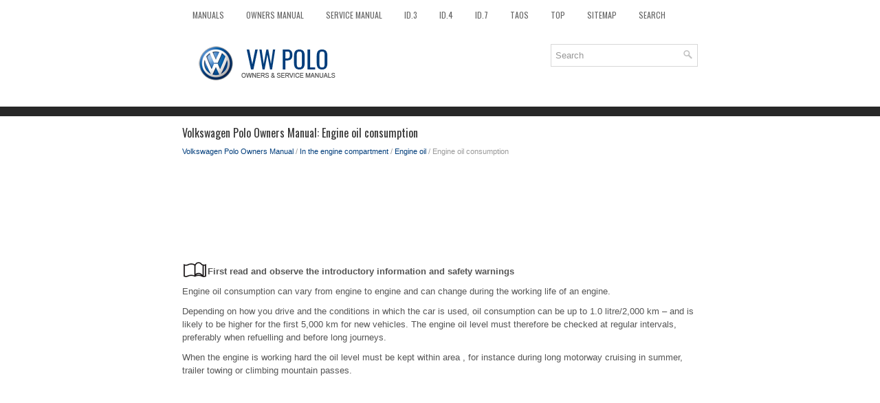

--- FILE ---
content_type: text/html
request_url: https://www.vwpolo.net/engine_oil_consumption-284.html
body_size: 3231
content:
<!DOCTYPE html>
<html xmlns="http://www.w3.org/1999/xhtml" lang="en-US">

<head profile="http://gmpg.org/xfn/11">
<meta name="viewport" content="width=device-width; initial-scale=1.0">
<meta http-equiv="Content-Type" content="text/html; charset=utf-8">
<title>Volkswagen Polo Owners Manual - Engine oil consumption - Engine oil</title>
<link rel="stylesheet" href="style.css" type="text/css" media="screen, projection">
<link rel="shortcut icon" href="favicon.ico" type="image/x-icon">
<link href="media-queries.css" rel="stylesheet" type="text/css">
<!-- html5.js for IE less than 9 --><!--[if lt IE 9]>
<script src="http://html5shim.googlecode.com/svn/trunk/html5.js"></script>
<![endif]-->
<!-- css3-mediaqueries.js for IE less than 9 --><!--[if lt IE 9]>
<script src="http://css3-mediaqueries-js.googlecode.com/svn/trunk/css3-mediaqueries.js"></script>
<![endif]-->
</head>

<body>

<div class="vwpol_allvis">
	<div class="vwpol_fimen">
		<ul>
			<li><a href="/">Manuals</a></li>
			<li><a href="/volkswagen_polo_owners_manual-1.html" title="Volkswagen Polo Owners Manual">Owners Manual</a></li>
			<li><a href="/volkswagen_polo_service_repair_manual-427.html" title="Volkswagen Polo Service Manual">Service Manual</a></li>
			<li><a href="https://www.vw-id3.com/volkswagen_id_3_e11_e12_2020_2024_owner_s_manual-1.html">ID.3</a></li>
			<li><a href="https://www.vwid4.autos/volkswagen_id_4_2021_e21_owners_manual-1.html">ID.4</a></li>
			<li><a href="https://www.vwid7.org/volkswagen_id_7_2024_owners_manual-1.html">ID.7</a></li>
			<li><a href="https://www.vwtaos.net/volkswagen_taos_type_cl_2022_owner_s_manual-1.html">Taos</a></li>
			<li><a href="/top.html">Top</a></li>
			<li><a href="/sitemap.html">Sitemap</a></li>
			<li><a href="/search.php">Search</a></li>
		</ul>
	</div>
	<div class="vwpol_toploas">
		<a href="/">
		<img src="images/logo.png" alt="VW Polo manuals" title="VW Polo Car Manuals"></a>

		<div id="search" title="Type and hit enter">		<form method="get" id="searchform" action="/search.php">
		<input value="Search" name="q" id="s" onblur="if (this.value == '')  {this.value = 'Search';}" onfocus="if (this.value == 'Search') {this.value = '';}" type="text">
		<input type="hidden" name="cx" value="fb6b90a7394a57555" />
    	<input type="hidden" name="cof" value="FORID:11" />
    	<input type="hidden" name="ie" value="UTF-8" />
    	<input src="/images/search.png" style="border:0pt none; vertical-align: top; float:right" type="image">
		</form>
		</div>
	</div>
	<!-- #header -->
	<div class="vwpol_texmain">
	<h1>Volkswagen Polo Owners Manual: Engine oil consumption</h1>
			<div class="vwpol_sectitle">
				<div style="font-size:11px; text-decoration:none; margin-top:5px;"><a href="volkswagen_polo_owners_manual-1.html">Volkswagen Polo Owners Manual</a> / <a href="in_the_engine_compartment-272.html">In the engine compartment</a> / <a href="engine_oil-278.html">Engine oil</a> /  Engine oil consumption</div></div>
			<p><script async src="https://pagead2.googlesyndication.com/pagead/js/adsbygoogle.js"></script>
<!-- vwpolo.net bot adaptive -->
<ins class="adsbygoogle"
     style="display:block; height:120px;"
     data-ad-client="ca-pub-8114057553037766"
     data-ad-slot="8461521538"></ins>
<script>
     (adsbygoogle = window.adsbygoogle || []).push({});
</script></p>
			<p><img src="images/books/1/book_003.png"><b>First read and observe the introductory information 
and safety warnings</b><p>Engine oil consumption can vary from engine to engine 
and can change during the working life of an engine. </p>
<p>Depending on how you drive and the conditions in which the car is used, oil consumption 
can be up to 1.0 litre/2,000 km – and is likely to be higher for the first 5,000 
km for new vehicles. The engine oil level must therefore be checked at regular intervals, 
preferably when refuelling and before long journeys. </p>
<p>When the engine is working hard the oil level must be kept within area , for 
instance during long motorway cruising in summer, trailer towing or climbing mountain 
passes. </p><ul></ul></table></ul><div style="clear:both"></div><div align="center"><script async src="https://pagead2.googlesyndication.com/pagead/js/adsbygoogle.js"></script>
<!-- vwpolo.net bot adaptive -->
<ins class="adsbygoogle"
     style="display:block"
     data-ad-client="ca-pub-8114057553037766"
     data-ad-slot="8461521538"
     data-ad-format="auto"
     data-full-width-responsive="true"></ins>
<script>
     (adsbygoogle = window.adsbygoogle || []).push({});
</script></div>
<div style="width: calc(50% - 4px); margin:2px; float:left">
<h5 style="margin:5px 0"><a href="checklist-283.html" style="text-decoration:none"><img src="images/previous.png" alt="" border="0" style="float:left; margin-right:3px;"><span>Checklist</span></a></h5>
   
	Carry out the steps in the specified order :
	With the engine at operating temperature, 
	park the vehicle on a level surface to ensure that the engine oil reading is 
	correct. 
	
	Switch off ...
   </p></div>
<div style="width: calc(50% - 4px); margin:2px; float:left">
<h5 style="margin:5px 0"><a href="changing_engine_oil-285.html" style="text-decoration:none"><img src="images/next.png" alt="" border="0" style="float:right; margin-left:3px;"><span>Changing engine oil</span></a></h5>
   First read and observe the introductory information 
and safety warningsThe engine oil must be changed regularly in accordance 
with the data given in the service schedule. 
The engine oil and filt ...
   </p></div>
<div style="clear:both"></div><div style="margin-top:0px;">
   <h5 style="margin:5px 0">Other materials:</h5><p><a href="refrigerant_in_a_c_service_station_container_filling-910.html"><span>Refrigerant in A/C Service station Container, Filling</span></a><br>
   
	
		
		
			
				
				
					 &nbsp; 
					Caution
				
					
						
						If it is suspected that chemicals were added to the 
						refrigerant circuit to seal leaks, do not connect the 
						A/C service station and do not extract the refrigerant.
					
				
				
					
						
	 ...
   </p><p><a href="using_a_child_seat_on_the_rear_seats-119.html"><span>Using a child seat on the rear seats</span></a><br>
   First read and observe the introductory information 
and safety warnings
When fitting a child seat to a rear seat, the position of the front seat must 
be adjusted to ensure that the child has sufficient space. Adjust the front seat 
according to the size of the child seat and child. Ensure that ...
   </p><p><a href="after_changing_a_wheel-391.html"><span>After changing a wheel</span></a><br>
   First read and observe the introductory 
information and safety warnings

	Clean the tools as necessary and place them back in the toolbox in the 
	luggage compartment . 


	Stow the spare wheel, temporary spare wheel or the removed wheel safely 
	in the luggage compartment. 


	The tight ...
   </p></div>
<script>
// <!--
document.write('<iframe src="counter.php?id=284" width=0 height=0 marginwidth=0 marginheight=0 scrolling=no frameborder=0></iframe>');
// -->

</script>
</p>
	</div>
	<!-- #main -->
	<div class="vwpol_aftertext">
		<div align="center">
			© 2016-2026 Copyright www.vwpolo.net<br /><!--LiveInternet counter--><script type="text/javascript"><!--
document.write("<a href='//www.liveinternet.ru/click' "+
"target=_blank><img src='//counter.yadro.ru/hit?t23.5;r"+
escape(document.referrer)+((typeof(screen)=="undefined")?"":
";s"+screen.width+"*"+screen.height+"*"+(screen.colorDepth?
screen.colorDepth:screen.pixelDepth))+";u"+escape(document.URL)+
";"+Math.random()+
"' alt=''"+
"border='0' width='88' height='15'><\/a>")
//--></script><!--/LiveInternet-->
<!--LiveInternet counter--><img id="licnt5525" width="0" height="0" style="border:0"
title=""
src="[data-uri]"
alt=""/><script>(function(d,s){d.getElementById("licnt5525").src=
"https://counter.yadro.ru/hit;encarall?t20.1;r"+escape(d.referrer)+
((typeof(s)=="undefined")?"":";s"+s.width+"*"+s.height+"*"+
(s.colorDepth?s.colorDepth:s.pixelDepth))+";u"+escape(d.URL)+
";h"+escape(d.title.substring(0,150))+";"+Math.random()})
(document,screen)</script><!--/LiveInternet--></div>
	</div>
</div>

</body>

</html>


--- FILE ---
content_type: text/html; charset=utf-8
request_url: https://www.google.com/recaptcha/api2/aframe
body_size: 266
content:
<!DOCTYPE HTML><html><head><meta http-equiv="content-type" content="text/html; charset=UTF-8"></head><body><script nonce="MajempUZuwEvbVqgH2DcLA">/** Anti-fraud and anti-abuse applications only. See google.com/recaptcha */ try{var clients={'sodar':'https://pagead2.googlesyndication.com/pagead/sodar?'};window.addEventListener("message",function(a){try{if(a.source===window.parent){var b=JSON.parse(a.data);var c=clients[b['id']];if(c){var d=document.createElement('img');d.src=c+b['params']+'&rc='+(localStorage.getItem("rc::a")?sessionStorage.getItem("rc::b"):"");window.document.body.appendChild(d);sessionStorage.setItem("rc::e",parseInt(sessionStorage.getItem("rc::e")||0)+1);localStorage.setItem("rc::h",'1768656217507');}}}catch(b){}});window.parent.postMessage("_grecaptcha_ready", "*");}catch(b){}</script></body></html>